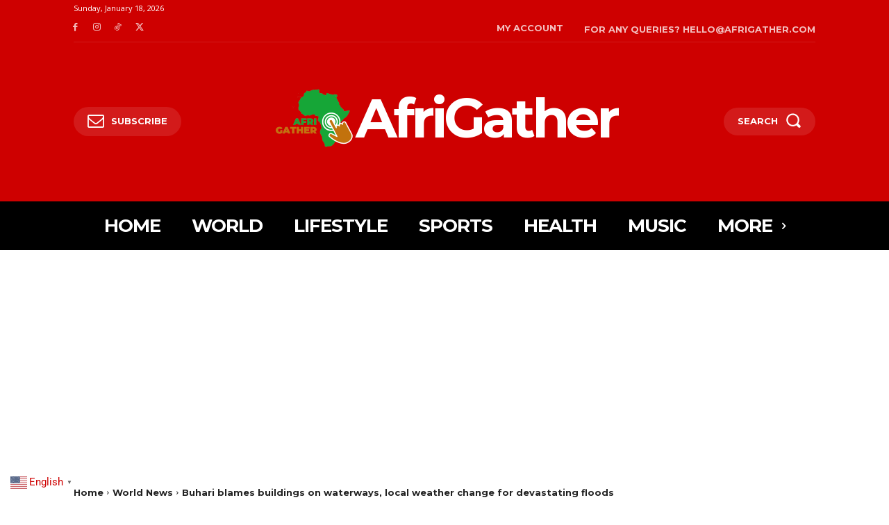

--- FILE ---
content_type: text/html; charset=utf-8
request_url: https://www.google.com/recaptcha/api2/aframe
body_size: 270
content:
<!DOCTYPE HTML><html><head><meta http-equiv="content-type" content="text/html; charset=UTF-8"></head><body><script nonce="x9jE1Dj3v28wpGVqWRZHAA">/** Anti-fraud and anti-abuse applications only. See google.com/recaptcha */ try{var clients={'sodar':'https://pagead2.googlesyndication.com/pagead/sodar?'};window.addEventListener("message",function(a){try{if(a.source===window.parent){var b=JSON.parse(a.data);var c=clients[b['id']];if(c){var d=document.createElement('img');d.src=c+b['params']+'&rc='+(localStorage.getItem("rc::a")?sessionStorage.getItem("rc::b"):"");window.document.body.appendChild(d);sessionStorage.setItem("rc::e",parseInt(sessionStorage.getItem("rc::e")||0)+1);localStorage.setItem("rc::h",'1768726093595');}}}catch(b){}});window.parent.postMessage("_grecaptcha_ready", "*");}catch(b){}</script></body></html>

--- FILE ---
content_type: text/css
request_url: https://afrigather.com/wp-content/uploads/elementor/css/post-4899.css?ver=1768417867
body_size: 1097
content:
.elementor-4899 .elementor-element.elementor-element-3f66:not(.elementor-motion-effects-element-type-background), .elementor-4899 .elementor-element.elementor-element-3f66 > .elementor-motion-effects-container > .elementor-motion-effects-layer{background-color:#FFFFFF;}.elementor-4899 .elementor-element.elementor-element-3f66{transition:background 0.3s, border 0.3s, border-radius 0.3s, box-shadow 0.3s;}.elementor-4899 .elementor-element.elementor-element-3f66 > .elementor-background-overlay{transition:background 0.3s, border-radius 0.3s, opacity 0.3s;}.elementor-widget-image .widget-image-caption{color:var( --e-global-color-text );font-family:var( --e-global-typography-text-font-family ), Sans-serif;font-weight:var( --e-global-typography-text-font-weight );}.elementor-4899 .elementor-element.elementor-element-cc55e7e{text-align:start;}.elementor-bc-flex-widget .elementor-4899 .elementor-element.elementor-element-7045.elementor-column .elementor-widget-wrap{align-items:center;}.elementor-4899 .elementor-element.elementor-element-7045.elementor-column.elementor-element[data-element_type="column"] > .elementor-widget-wrap.elementor-element-populated{align-content:center;align-items:center;}.elementor-bc-flex-widget .elementor-4899 .elementor-element.elementor-element-24cb.elementor-column .elementor-widget-wrap{align-items:center;}.elementor-4899 .elementor-element.elementor-element-24cb.elementor-column.elementor-element[data-element_type="column"] > .elementor-widget-wrap.elementor-element-populated{align-content:center;align-items:center;}.elementor-4899 .elementor-element.elementor-element-24cb.elementor-column > .elementor-widget-wrap{justify-content:center;}.elementor-4899 .elementor-element.elementor-element-39a{--grid-template-columns:repeat(0, auto);--icon-size:13px;--grid-column-gap:5px;--grid-row-gap:0px;}.elementor-4899 .elementor-element.elementor-element-39a .elementor-widget-container{text-align:center;}.elementor-4899 .elementor-element.elementor-element-39a > .elementor-widget-container{padding:10px 0px 0px 0px;}.elementor-4899 .elementor-element.elementor-element-39a .elementor-social-icon{background-color:rgba(0, 0, 0, 0);}.elementor-4899 .elementor-element.elementor-element-39a .elementor-social-icon i{color:#101010;}.elementor-4899 .elementor-element.elementor-element-39a .elementor-social-icon svg{fill:#101010;}.elementor-bc-flex-widget .elementor-4899 .elementor-element.elementor-element-4bc1.elementor-column .elementor-widget-wrap{align-items:center;}.elementor-4899 .elementor-element.elementor-element-4bc1.elementor-column.elementor-element[data-element_type="column"] > .elementor-widget-wrap.elementor-element-populated{align-content:center;align-items:center;}.elementor-4899 .elementor-element.elementor-element-4bc1 > .elementor-element-populated{padding:0px 15px 0px 0px;}.elementor-widget-button .elementor-button{background-color:var( --e-global-color-accent );font-family:var( --e-global-typography-accent-font-family ), Sans-serif;font-weight:var( --e-global-typography-accent-font-weight );}.elementor-4899 .elementor-element.elementor-element-34a8 .elementor-button{background-color:#FF4455;font-size:14px;font-weight:700;text-transform:uppercase;line-height:21px;border-radius:5px 5px 5px 5px;padding:7px 16px 7px 16px;}.elementor-4899 .elementor-element.elementor-element-31f9:not(.elementor-motion-effects-element-type-background), .elementor-4899 .elementor-element.elementor-element-31f9 > .elementor-motion-effects-container > .elementor-motion-effects-layer{background-color:#FFFFFF;}.elementor-4899 .elementor-element.elementor-element-31f9{transition:background 0.3s, border 0.3s, border-radius 0.3s, box-shadow 0.3s;padding:0px 0px 30px 0px;}.elementor-4899 .elementor-element.elementor-element-31f9 > .elementor-background-overlay{transition:background 0.3s, border-radius 0.3s, opacity 0.3s;}.elementor-4899 .elementor-element.elementor-element-70c0 > .elementor-element-populated{padding:0px 15px 0px 15px;}.elementor-4899 .elementor-element.elementor-element-6243 > .elementor-container > .elementor-column > .elementor-widget-wrap{align-content:center;align-items:center;}.elementor-4899 .elementor-element.elementor-element-6243:not(.elementor-motion-effects-element-type-background), .elementor-4899 .elementor-element.elementor-element-6243 > .elementor-motion-effects-container > .elementor-motion-effects-layer{background-color:transparent;background-image:linear-gradient(150deg, #0575E6 0%, #0E843A 100%);}.elementor-4899 .elementor-element.elementor-element-6243, .elementor-4899 .elementor-element.elementor-element-6243 > .elementor-background-overlay{border-radius:5px 5px 5px 5px;}.elementor-4899 .elementor-element.elementor-element-6243{transition:background 0.3s, border 0.3s, border-radius 0.3s, box-shadow 0.3s;padding:0px 0px 0px 0px;}.elementor-4899 .elementor-element.elementor-element-6243 > .elementor-background-overlay{transition:background 0.3s, border-radius 0.3s, opacity 0.3s;}.elementor-bc-flex-widget .elementor-4899 .elementor-element.elementor-element-7354.elementor-column .elementor-widget-wrap{align-items:center;}.elementor-4899 .elementor-element.elementor-element-7354.elementor-column.elementor-element[data-element_type="column"] > .elementor-widget-wrap.elementor-element-populated{align-content:center;align-items:center;}.elementor-4899 .elementor-element.elementor-element-7354 > .elementor-element-populated{padding:0px 0px 0px 0px;}.elementor-4899 .elementor-element.elementor-element-42a7 .ekit-menu-container{background-color:transparent;border-radius:0px 0px 0px 0px;background-image:linear-gradient(180deg, rgba(255, 255, 255, 0) 0%, rgba(242, 41, 91, 0) 100%);}.elementor-4899 .elementor-element.elementor-element-42a7 .ekit-menu{height:60px;}.elementor-4899 .elementor-element.elementor-element-42a7 .ekit-menu-simple >li > a{line-height:60px;}.elementor-4899 .elementor-element.elementor-element-42a7 .ekit-menu-simple > li > a{font-size:15px;color:#FFFFFF;font-weight:700;text-transform:uppercase;line-height:22px;padding:20px 20px 20px 20px;}.elementor-4899 .elementor-element.elementor-element-42a7 .ekit-menu-simple a:hover{color:#991818;}.elementor-4899 .elementor-element.elementor-element-42a7 .ekit-menu-simple a:focus{color:#991818;}.elementor-4899 .elementor-element.elementor-element-42a7 .ekit-menu-simple a:active{color:#991818;}.elementor-4899 .elementor-element.elementor-element-42a7 .ekit-menu-simple li:hover > a{color:#991818;}.elementor-4899 .elementor-element.elementor-element-42a7 .ekit-has-submenu>li>a{padding:15px 15px 15px 15px;font-size:15px;}.elementor-4899 .elementor-element.elementor-element-42a7 .ekit-menu-simple .ekit-has-submenu > li > a{color:#000000;}.elementor-4899 .elementor-element.elementor-element-42a7 .ekit-menu-simple .ekit-has-submenu > li > a:hover{color:#0575e6;}.elementor-4899 .elementor-element.elementor-element-42a7 .ekit-menu-simple .ekit-has-submenu{border-radius:0px 0px 0px 0px;}.elementor-4899 .elementor-element.elementor-element-42a7 .ekit-has-submenu{min-width:220px;}.elementor-bc-flex-widget .elementor-4899 .elementor-element.elementor-element-6bf2.elementor-column .elementor-widget-wrap{align-items:center;}.elementor-4899 .elementor-element.elementor-element-6bf2.elementor-column.elementor-element[data-element_type="column"] > .elementor-widget-wrap.elementor-element-populated{align-content:center;align-items:center;}.elementor-4899 .elementor-element.elementor-element-6bf2 > .elementor-element-populated{transition:background 0.3s, border 0.3s, border-radius 0.3s, box-shadow 0.3s;padding:0px 0px 0px 0px;}.elementor-4899 .elementor-element.elementor-element-6bf2 > .elementor-element-populated > .elementor-background-overlay{transition:background 0.3s, border-radius 0.3s, opacity 0.3s;}@media(min-width:768px){.elementor-4899 .elementor-element.elementor-element-6caf{width:56.17%;}.elementor-4899 .elementor-element.elementor-element-7045{width:18.216%;}.elementor-4899 .elementor-element.elementor-element-24cb{width:13.772%;}.elementor-4899 .elementor-element.elementor-element-4bc1{width:11.82%;}.elementor-4899 .elementor-element.elementor-element-7354{width:84.911%;}.elementor-4899 .elementor-element.elementor-element-6bf2{width:15.045%;}}@media(max-width:1024px) and (min-width:768px){.elementor-4899 .elementor-element.elementor-element-6caf{width:100%;}.elementor-4899 .elementor-element.elementor-element-7045{width:33%;}.elementor-4899 .elementor-element.elementor-element-24cb{width:33%;}.elementor-4899 .elementor-element.elementor-element-4bc1{width:33%;}}@media(max-width:1024px){.elementor-bc-flex-widget .elementor-4899 .elementor-element.elementor-element-6caf.elementor-column .elementor-widget-wrap{align-items:center;}.elementor-4899 .elementor-element.elementor-element-6caf.elementor-column.elementor-element[data-element_type="column"] > .elementor-widget-wrap.elementor-element-populated{align-content:center;align-items:center;}.elementor-4899 .elementor-element.elementor-element-6caf.elementor-column > .elementor-widget-wrap{justify-content:center;}.elementor-4899 .elementor-element.elementor-element-42a7 .ekit-menu{height:20px;}.elementor-4899 .elementor-element.elementor-element-42a7 .ekit-menu-simple >li > a{line-height:20px;}.elementor-4899 .elementor-element.elementor-element-42a7 .ekit-menu-container{border-radius:0px 0px 0px 0px;background:linear-gradient(180deg, #ffffff 0%, #ffffff 100%);}.elementor-4899 .elementor-element.elementor-element-42a7 .ekit-menu-simple > li > a{font-size:13px;color:#000000;padding:15px 15px 15px 15px;}.elementor-4899 .elementor-element.elementor-element-42a7 .ekit-has-submenu>li>a{padding:15px 15px 15px 15px;}.elementor-4899 .elementor-element.elementor-element-42a7 .ekit-menu-simple .ekit-has-submenu{border-radius:0px 0px 0px 0px;}.elementor-4899 .elementor-element.elementor-element-42a7 .ekit-has-submenu{min-width:200px;}}@media(max-width:767px){.elementor-4899 .elementor-element.elementor-element-24cb > .elementor-element-populated{padding:0px 0px 0px 0px;}.elementor-4899 .elementor-element.elementor-element-7354{width:50%;}.elementor-4899 .elementor-element.elementor-element-6bf2{width:50%;}}